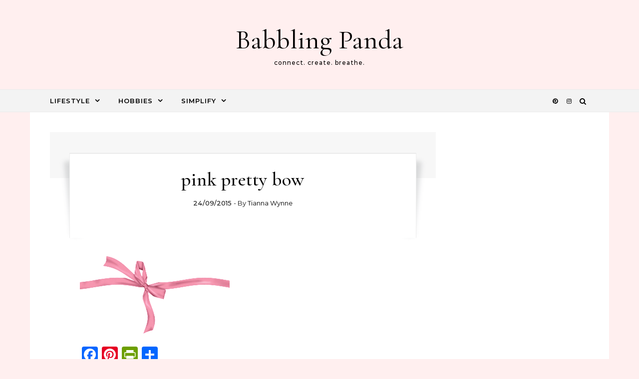

--- FILE ---
content_type: text/html; charset=utf-8
request_url: https://www.google.com/recaptcha/api2/aframe
body_size: 268
content:
<!DOCTYPE HTML><html><head><meta http-equiv="content-type" content="text/html; charset=UTF-8"></head><body><script nonce="KIL8MY0O9851h9JOvlAPjg">/** Anti-fraud and anti-abuse applications only. See google.com/recaptcha */ try{var clients={'sodar':'https://pagead2.googlesyndication.com/pagead/sodar?'};window.addEventListener("message",function(a){try{if(a.source===window.parent){var b=JSON.parse(a.data);var c=clients[b['id']];if(c){var d=document.createElement('img');d.src=c+b['params']+'&rc='+(localStorage.getItem("rc::a")?sessionStorage.getItem("rc::b"):"");window.document.body.appendChild(d);sessionStorage.setItem("rc::e",parseInt(sessionStorage.getItem("rc::e")||0)+1);localStorage.setItem("rc::h",'1769914025373');}}}catch(b){}});window.parent.postMessage("_grecaptcha_ready", "*");}catch(b){}</script></body></html>